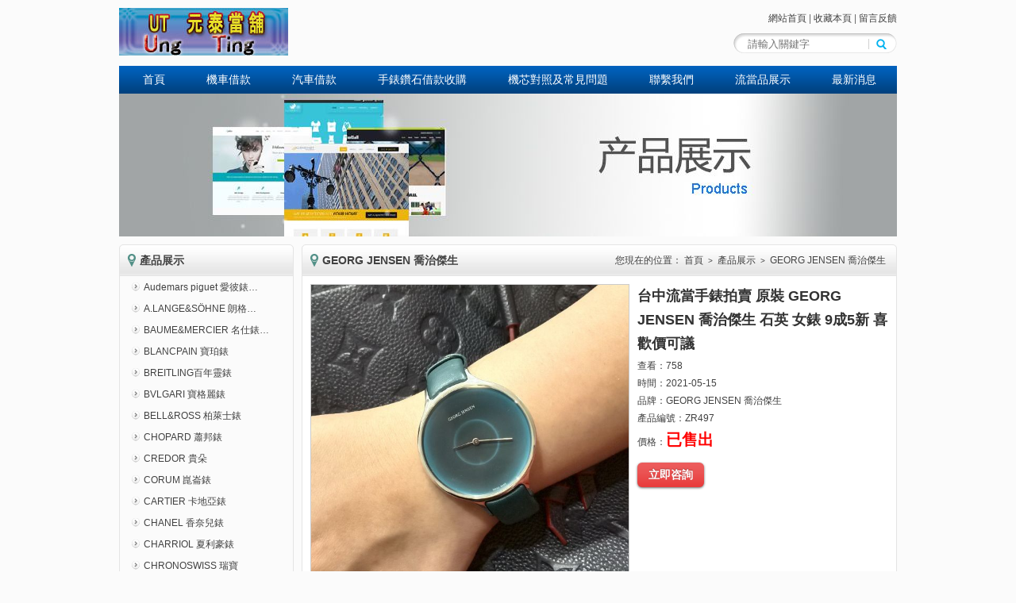

--- FILE ---
content_type: text/html; charset=utf-8
request_url: https://www.kingting.com.tw/1781.html
body_size: 6304
content:
<!DOCTYPE html>
<html>
<head>
	<meta charset="utf-8" />
	<meta http-equiv="X-UA-Compatible" content="IE=Edge,chrome=1" />
	<meta http-equiv="Cache-control" content="no-cache,no-store,must-revalidate" />
	<meta http-equiv="Pragma" content="no-cache" />
	<meta http-equiv="Expires" content="-1" />
	<meta name="renderer" content="webkit">
	<meta name="author" content="phpok,admin@phpok.com" />
	<meta name="license" content="LGPL" />
	<meta name="google-site-verification" content="4ZsBIKQ4sJKIlOqaDERccCqfV8nn5xZhgvqgiKUviKk" />
	
	<!-- Global site tag (gtag.js) - Google Analytics -->
	<script async src="https://www.googletagmanager.com/gtag/js?id=G-DXPJWZP31M"></script>
	<script>
	  window.dataLayer = window.dataLayer || [];
	  function gtag(){dataLayer.push(arguments);}
	  gtag('js', new Date());
	
	  gtag('config', 'G-DXPJWZP31M');
	</script>
	
	<!-- Global site tag (gtag.js) - Google Ads: 616407224 -->
	<script async src="https://www.googletagmanager.com/gtag/js?id=AW-616407224"></script>
	<script>
	  window.dataLayer = window.dataLayer || [];
	  function gtag(){dataLayer.push(arguments);}
	  gtag('js', new Date());
	
	  gtag('config', 'AW-616407224');
	</script>
	
	<script>
	window.addEventListener('load', function(event){
	    document.querySelectorAll("a[href*='line.naver.jp/ti/p/~0918686265']").forEach(function(e){
	        e.addEventListener('click', function()
	        {
	           gtag('event', 'conversion', {
	      'send_to': 'AW-616407224/nvlqCJjZwPkCELjB9qUC'});
	        });
	    });
	});
	</script>
	<title>台中流當手錶拍賣 原裝 GEORG JENSEN 喬治傑生 石英 女錶 9成5新 喜歡價可議  _ GEORG JENSEN 喬治傑生 _ 產品展示_元泰當舖_台中流當手錶拍賣 原裝 GEORG JENSEN 喬治傑生 石英 女錶 9成5新 喜歡價可議</title>
	<meta name="keywords" content="流當手錶拍賣,台中手錶拍賣,GEORG JENSEN,喬治傑生" />
	<meta name="description" content="原裝 GEORG JENSEN 喬治傑生 石英 女錶 9成5新 喜歡價可議原廠石英機芯錶徑39mm錶頭錶帶摺疊扣整顆都原裝9成5新附:收藏盒保單遺失了歡迎來店鑑賞喜歡價可議" />
	<meta name="toTop" content="true" />
	<base href="https://www.kingting.com.tw/" />
	<link rel="stylesheet" type="text/css" href="https://www.kingting.com.tw/tpl/www/css/style.css?_noCache=0.5296" />
	<link rel="stylesheet" type="text/css" href="https://www.kingting.com.tw/css/artdialog.css?_noCache=0.5296" />
	<script type="text/javascript" src="https://www.kingting.com.tw/index.php?c=js&_noCache=0.1762645356" charset="utf-8"></script>
	<script type="text/javascript" src="https://www.kingting.com.tw/tpl/www/js/global.js?_noCache=0.5296" charset="utf-8"></script>
	<script type="text/javascript" src="https://www.kingting.com.tw/js/jquery.artdialog.js?_noCache=0.5296" charset="utf-8"></script>
	
</head>
<body>
<header class="clearfix">
	<div class="logo"><a href="https://www.kingting.com.tw/" title="元泰當舖"><img src="res/202301/10/b4b52ef31188774a.jpg" alt="元泰當舖" /></a></div>
	<div class="right">
		<nav class="top">
			<a href="https://www.kingting.com.tw/" title="元泰當舖">網站首頁</a> | 
			<a href="javascript:add_fav('元泰當舖','https://www.kingting.com.tw/');void(0);">收藏本頁</a> | 
			<a href="https://www.kingting.com.tw/message.html">留言反饋</a>
		</nav>
		<form method="post" class="search" action="https://www.kingting.com.tw/index.php?c=search&_noCache=0.1762645356" onsubmit="return top_search();">
			<input name="keywords" value="" id="top_keywords" type="text" class="topsearch" placeholder="請輸入關鍵字" />
			<input type="submit" class="submit" value="" />
		</form>
	</div>
</header>
<nav class="menu">
<ul>
			<li style="margin-left:4px;">
		<a href="index.php" title="首頁" target="_self">首頁</a>
			</li>
		<li>
		<a href="about-us.html" title="機車借款" target="_self">機車借款</a>
			</li>
		<li>
		<a href="about1.html" title="汽車借款" target="_self">汽車借款</a>
			</li>
		<li>
		<a href="about2.html" title="手錶鑽石借款收購" target="_self">手錶鑽石借款收購</a>
			</li>
		<li>
		<a href="article.html" title="機芯對照及常見問題" target="_self">機芯對照及常見問題</a>
			</li>
		<li>
		<a href="contact.html" title="聯繫我們" target="_self">聯繫我們</a>
			</li>
		<li>
		<a href="product.html" title="流當品展示" target="_self">流當品展示</a>
			</li>
		<li>
		<a href="article1.html" title="最新消息" target="_self">最新消息</a>
			</li>
	</ul>
</nav><script type="text/javascript">
function order_create()
{
	$.dialog({
		'title':"訂購咨詢服務",
		'lock':true,
		'drag':false,
		'content':document.getElementById('zxform'),
		'fixed':true
	});
}
$(document).ready(function(){
	$("#furl").val('https://www.kingting.com.tw/https://www.kingting.com.tw/1781.html');
	$("#form_furl").hide();
	$("#postform").submit(function(){
		if(!$("#fullname").val()){
			$.dialog.alert('請填寫您的姓名');
			return false;
		}
		if(!$("#mobile").val()){
			$.dialog.alert('請留下您的手機號');
			return false;
		}
		if(!$("#note").val()){
			$.dialog.alert('請填寫您要咨詢的內容');
			return false;
		}
		$(this).ajaxSubmit({
			'url':api_url('post','save'),
			'type':'post',
			'dataType':'json',
			'success':function(rs){
				if(rs.status == 'ok'){
					$.dialog.alert('感覺您提交的咨詢服務，我們客服會盡快與您取得聯繫',function(){
						$.phpok.reload();
					},'succeed');
				}else{
					$.dialog.alert(rs.content);
					return false;
				}
			}
		});
		return false;
	});
});

</script>
<div class="banner" style="background-image:url('res/201512/17/auto_1136.jpg')"></div>
<div id="zxform" style="display:none;">
	<form method="post" class="form" id="postform">
	<input type="hidden" name="id" value="zxservice" />
		<div class="table">
		<div class="l">產品名稱：</div>
		<div class="r"><input type="text" name="title" id="title" value="台中流當手錶拍賣 原裝 GEORG JENSEN 喬治傑生 石英 女錶 9成5新 喜歡價可議 " class="input noborder red" readonly /></div>
	</div>
		<div class="table" id="form_fullname">
		<div class="l">姓名：</div>
		<div class="r">			<input type="text" id="fullname" class="inp inp_fullname" name="fullname" value="" />
	</div>
	</div>
		<div class="table" id="form_mobile">
		<div class="l">手機號：</div>
		<div class="r">			<input type="text" id="mobile" class="inp inp_mobile" name="mobile" value="" />
	</div>
	</div>
		<div class="table" id="form_note">
		<div class="l">咨詢內容：</div>
		<div class="r"><table style="border:0;margin:0;padding:0" cellpadding="0" cellspacing="0"><tr><td><textarea name="note" id="note" phpok_id="textarea" style=";width:300px;height:80px" placeholder="請填寫要咨詢的內容"></textarea></td></tr></table></div>
	</div>
		<div class="table" id="form_furl">
		<div class="l">產品網址：</div>
		<div class="r">			<input type="text" id="furl" class="inp inp_furl" name="furl" value="" />
	</div>
	</div>
			<div class="table" id="form_furl">
		<div class="l">驗證碼：</div>
		<div class="r">
			<input class="vcode"  type="text" name="_chkcode" id="_chkcode" />
			<img src="" border="0" align="absmiddle" id="vcode" class="hand" />
		</div>
	</div>
	<script type="text/javascript">
	$(document).ready(function(){
		$("#vcode").phpok_vcode();
		$("#vcode").click(function(){
			$(this).phpok_vcode();
		});
	});
	</script>
		<div class="table">
		<div class="l">&nbsp;</div>
		<div class="r"><input type="submit" value="提交" class="large button blue" /></div>
	</div>
	</form>
</div>
<div class="main clearfix">
	<div class="left">
		<div class="pfw">
	<div class="title"><h3>產品展示</h3></div>
	<ul class="artlist">
						<li><a href="https://www.kingting.com.tw/product/ap.html" title="Audemars piguet 愛彼錶">Audemars piguet 愛彼錶…</a></li>
				<li><a href="https://www.kingting.com.tw/product/al.html" title="A.LANGE&SÖHNE 朗格">A.LANGE&SÖHNE 朗格…</a></li>
				<li><a href="https://www.kingting.com.tw/product/bm.html" title="BAUME&MERCIER 名仕錶">BAUME&MERCIER 名仕錶…</a></li>
				<li><a href="https://www.kingting.com.tw/product/bl.html" title="BLANCPAIN 寶珀錶">BLANCPAIN 寶珀錶</a></li>
				<li><a href="https://www.kingting.com.tw/product/br.html" title="BREITLING百年靈錶">BREITLING百年靈錶</a></li>
				<li><a href="https://www.kingting.com.tw/product/bv.html" title="BVLGARI 寶格麗錶">BVLGARI 寶格麗錶</a></li>
				<li><a href="https://www.kingting.com.tw/product/be.html" title="BELL&ROSS 柏萊士錶">BELL&ROSS 柏萊士錶</a></li>
				<li><a href="https://www.kingting.com.tw/product/ch.html" title="CHOPARD 蕭邦錶">CHOPARD 蕭邦錶</a></li>
				<li><a href="https://www.kingting.com.tw/product/CREDOR.html" title="CREDOR 貴朵">CREDOR 貴朵</a></li>
				<li><a href="https://www.kingting.com.tw/product/co.html" title="CORUM 崑崙錶">CORUM 崑崙錶</a></li>
				<li><a href="https://www.kingting.com.tw/product/ca.html" title="CARTIER 卡地亞錶">CARTIER 卡地亞錶</a></li>
				<li><a href="https://www.kingting.com.tw/product/cha.html" title="CHANEL 香奈兒錶">CHANEL 香奈兒錶</a></li>
				<li><a href="https://www.kingting.com.tw/product/char.html" title="CHARRIOL 夏利豪錶">CHARRIOL 夏利豪錶</a></li>
				<li><a href="https://www.kingting.com.tw/product/chr.html" title="CHRONOSWISS 瑞寶">CHRONOSWISS 瑞寶</a></li>
				<li><a href="https://www.kingting.com.tw/product/chris.html" title="Christian Dior 克麗絲汀迪奧錶">Christian Dior 克麗絲汀迪奧錶…</a></li>
				<li><a href="https://www.kingting.com.tw/product/ep.html" title="EPOS 愛寶時錶">EPOS 愛寶時錶</a></li>
				<li><a href="https://www.kingting.com.tw/product/et.html" title="ETERNA MATIC 琦年華錶">ETERNA MATIC 琦年華錶…</a></li>
				<li><a href="https://www.kingting.com.tw/product/fr.html" title="FRANCK MULLER 法蘭克穆勒錶">FRANCK MULLER 法蘭克穆勒錶…</a></li>
				<li><a href="https://www.kingting.com.tw/product/Fre.html" title="Frederique Constant 康斯登">Frederique Constant 康斯登…</a></li>
				<li><a href="https://www.kingting.com.tw/product/gl.html" title="Glashütte 格拉蘇蒂">Glashütte 格拉蘇蒂</a></li>
				<li><a href="https://www.kingting.com.tw/product/gu.html" title="GUCCI 古馳錶">GUCCI 古馳錶</a></li>
				<li><a href="https://www.kingting.com.tw/product/gp.html" title="GIRARD-PERREGAUX 芝柏錶">GIRARD-PERREGAUX 芝柏錶…</a></li>
				<li class="current"><a href="https://www.kingting.com.tw/product/GJ.html" title="GEORG JENSEN 喬治傑生">GEORG JENSEN 喬治傑生…</a></li>
				<li><a href="https://www.kingting.com.tw/product/ge.html" title="GELISHIDAN 格黎斯丹錶">GELISHIDAN 格黎斯丹錶…</a></li>
				<li><a href="https://www.kingting.com.tw/product/hu.html" title="HUBLOT 宇舶錶">HUBLOT 宇舶錶</a></li>
				<li><a href="https://www.kingting.com.tw/product/he.html" title="HERMES 愛馬仕錶">HERMES 愛馬仕錶</a></li>
				<li><a href="https://www.kingting.com.tw/product/ha.html" title="HAMILTON 漢米爾頓錶">HAMILTON 漢米爾頓錶</a></li>
				<li><a href="https://www.kingting.com.tw/product/iw.html" title="IWC 萬國錶">IWC 萬國錶</a></li>
				<li><a href="https://www.kingting.com.tw/product/je.html" title="JEANRICHARD 尚維沙錶">JEANRICHARD 尚維沙錶…</a></li>
				<li><a href="https://www.kingting.com.tw/product/lo.html" title="LONGINES 浪琴錶">LONGINES 浪琴錶</a></li>
				<li><a href="https://www.kingting.com.tw/product/LV.html" title="Louis Vuitton  LV">Louis Vuitton  LV…</a></li>
				<li><a href="https://www.kingting.com.tw/product/mo.html" title="Montblanc 萬寶龍錶">Montblanc 萬寶龍錶</a></li>
				<li><a href="https://www.kingting.com.tw/product/ma.html" title="MAURICE LACROIX 艾美錶">MAURICE LACROIX 艾美錶…</a></li>
				<li><a href="https://www.kingting.com.tw/product/om.html" title="OMEGA 歐米茄錶">OMEGA 歐米茄錶</a></li>
				<li><a href="https://www.kingting.com.tw/product/or.html" title="ORIS 豪利時錶">ORIS 豪利時錶</a></li>
				<li><a href="https://www.kingting.com.tw/product/pi.html" title="PIAGET 伯爵錶">PIAGET 伯爵錶</a></li>
				<li><a href="https://www.kingting.com.tw/product/PAMP.html" title="PAMP">PAMP</a></li>
				<li><a href="https://www.kingting.com.tw/product/pa.html" title="PANERAI 沛納海錶">PANERAI 沛納海錶</a></li>
				<li><a href="https://www.kingting.com.tw/product/pp.html" title="PATEK PHILIPPE 百達翡麗錶">PATEK PHILIPPE 百達翡麗錶…</a></li>
				<li><a href="https://www.kingting.com.tw/product/ro.html" title="ROLEX 勞力士錶">ROLEX 勞力士錶</a></li>
				<li><a href="https://www.kingting.com.tw/product/ra.html" title="RADO 雷達錶">RADO 雷達錶</a></li>
				<li><a href="https://www.kingting.com.tw/product/SURICH.html" title="SURICH蘇黎世">SURICH蘇黎世</a></li>
				<li><a href="https://www.kingting.com.tw/product/Seven.html" title="SEVEN FRIDAY">SEVEN FRIDAY</a></li>
				<li><a href="https://www.kingting.com.tw/product/ta.html" title="TAG HEUER 豪雅錶">TAG HEUER 豪雅錶</a></li>
				<li><a href="https://www.kingting.com.tw/product/tu.html" title="TUDOR 帝舵錶">TUDOR 帝舵錶</a></li>
				<li><a href="https://www.kingting.com.tw/product/vc.html" title="VACHERON CONSTANTIN 江詩丹頓錶">VACHERON CONSTANTIN 江詩丹頓錶…</a></li>
				<li><a href="https://www.kingting.com.tw/product/vu.html" title="VULCAIN 窩路堅錶">VULCAIN 窩路堅錶</a></li>
				<li><a href="https://www.kingting.com.tw/product/ze.html" title="ZENITH 先力錶">ZENITH 先力錶</a></li>
				<li><a href="https://www.kingting.com.tw/product/dm.html" title="鑽石流當品">鑽石流當品</a></li>
				<li><a href="https://www.kingting.com.tw/product/sup.html" title="超值精品">超值精品</a></li>
				<li><a href="https://www.kingting.com.tw/product/cadr.html" title="汽機車流當品">汽機車流當品</a></li>
			</ul>
</div>		<div class="pfw">
	<div class="title"><h3>聯繫我們</h3></div>
	<div class="info contact_info">
		<h4>元泰當舖</h4>
		<ul>
			<li><i>聯繫人：</i>元泰當舖</li>
			<li><i>電　話：</i>0423750566</li>
			<li><i>郵　箱：</i></li>
		</ul>
	</div>
</div>	</div>
	<div class="right">
		<div class="pfw">
			<div class="title">
				<h3>GEORG JENSEN 喬治傑生</h3>
				<span class="breadcrumbs">
					您現在的位置：
					<a href="https://www.kingting.com.tw/" title="元泰當舖">首頁</a>
					<span class="arrow">&gt;</span> <a href="https://www.kingting.com.tw/product.html" title="產品展示">產品展示</a>
										<span class="arrow">&gt;</span> <a href="https://www.kingting.com.tw/product/GJ.html" title="GEORG JENSEN 喬治傑生">GEORG JENSEN 喬治傑生</a>
									</span>
			</div>
			<div class="product clearfix">
				<div class="img" id="product_img">
					<ul class="list">
												<li><img src="images/blank.gif" _src="res/202105/15/auto_1988.jpg" border="0" alt="台中流當手錶拍賣 原裝 GEORG JENSEN 喬治傑生 石英 女錶 9成5新 喜歡價可議 " /></li>
												<li><img src="images/blank.gif" _src="res/202105/15/auto_1989.jpg" border="0" alt="台中流當手錶拍賣 原裝 GEORG JENSEN 喬治傑生 石英 女錶 9成5新 喜歡價可議 " /></li>
												<li><img src="images/blank.gif" _src="res/202105/15/auto_1991.jpg" border="0" alt="台中流當手錶拍賣 原裝 GEORG JENSEN 喬治傑生 石英 女錶 9成5新 喜歡價可議 " /></li>
												<li><img src="images/blank.gif" _src="res/202105/15/auto_1990.jpg" border="0" alt="台中流當手錶拍賣 原裝 GEORG JENSEN 喬治傑生 石英 女錶 9成5新 喜歡價可議 " /></li>
											</ul>
					<ul class="thumb_list">
												<li><img src="res/202105/15/thumb_1988.jpg" border="0" alt="ZR497-1" /></li>
												<li><img src="res/202105/15/thumb_1989.jpg" border="0" alt="ZR497" /></li>
												<li><img src="res/202105/15/thumb_1991.jpg" border="0" alt="ZR497-2" /></li>
												<li><img src="res/202105/15/thumb_1990.jpg" border="0" alt="ZR497-3" /></li>
											</ul>
				</div>
				<script type="text/javascript">
				$(document).ready(function(){
					$("#product_img").slide({
						'titCell':'ul.thumb_list li',
						'mainCell':'ul.list',
						'autoPlay':true,
						'switchLoad':"_src",
						'effect':"fold"
					});
				});
				</script>
				<div class="info">
					<h1>台中流當手錶拍賣 原裝 GEORG JENSEN 喬治傑生 石英 女錶 9成5新 喜歡價可議 </h1>
					<p>查看：758</p>
					<p>時間：2021-05-15</p>
										<p>品牌：GEORG JENSEN 喬治傑生</p>
										<p>產品編號：ZR497</p>
															<p><span>價格：</span><span class="price">已售出</span></p>
										<p style="padding-top:10px;">
						<input type="button" value="立即咨詢" onclick="order_create()" class="large red button" />
					</p>
				</div>
			</div>

			<div class="detail product_info">
				<div class="content"><p><strong style="font-family: &quot;Microsoft Yahei&quot;, 細明體, Arial; white-space: normal; color: rgb(255, 0, 0); font-size: 20px; background-color: rgb(255, 255, 255);"><strong><strong style="font-size: 18px;">台中流當手錶拍賣 台中流當品拍賣 元泰流當品</strong></strong></strong></p><p><span style="color: rgb(0, 32, 96); font-size: 20px;"><strong>原裝 GEORG JENSEN 喬治傑生 石英 女錶 9成5新 喜歡價可議</strong></span></p><p><span style="color: rgb(0, 32, 96); font-size: 20px;"><strong>原廠石英機芯</strong></span></p><p><span style="color: rgb(0, 32, 96); font-size: 20px;"><strong>錶徑39mm</strong></span></p><p><span style="color: rgb(0, 32, 96); font-size: 20px;"><strong>錶頭錶帶摺疊扣整顆都原裝9成5新</strong></span></p><p><span style="color: rgb(0, 32, 96); font-size: 20px;"><strong>附:收藏盒</strong></span></p><p><span style="color: rgb(0, 32, 96); font-size: 20px;"><strong>保單遺失了</strong></span></p><p><span style="color: rgb(0, 32, 96); font-size: 20px;"><strong>歡迎來店鑑賞喜歡價可議</strong></span></p><p style="margin-top: 5px; margin-bottom: 5px; font-family: &quot;Microsoft Yahei&quot;, 細明體, Arial; font-size: 14px; white-space: normal; background-color: rgb(255, 255, 255);"><span style="font-size: 20px; color: rgb(255, 0, 0);"><strong>地址:</strong></span><span style="font-size: 20px; color: rgb(31, 73, 125);"><strong>&nbsp;<span style="color: rgb(255, 0, 0);"><strong style="color: rgb(31, 73, 125); font-family: &quot;Microsoft Yahei&quot;, 細明體, Arial; font-size: 20px; white-space: normal;">台中市西區五權路2-201號&nbsp;<span style="color: rgb(255, 0, 0);">( 樂群街口 )</span></strong></span></strong></span><br/></p><p style="margin-top: 5px; margin-bottom: 5px; font-family: &quot;Microsoft Yahei&quot;, 細明體, Arial; font-size: 14px; white-space: normal; background-color: rgb(251, 251, 251);"><span style="color: rgb(255, 0, 0);"><span style="font-size: 20px;"><strong>電話</strong><strong>:</strong></span><span style="font-size: 20px; color: rgb(31, 73, 125);"><strong>&nbsp;<span style="color: rgb(255, 0, 0);">0423750566</span></strong></span></span></p><p style="margin-top: 5px; margin-bottom: 5px; font-family: &quot;Microsoft Yahei&quot;, 細明體, Arial; font-size: 14px; white-space: normal; background-color: rgb(251, 251, 251);"><span style="color: rgb(255, 0, 0);"><span style="font-size: 20px;"><strong>手機:</strong></span><span style="font-size: 20px; color: rgb(31, 73, 125);"><strong>&nbsp;<span style="color: rgb(255, 0, 0);">0918686265</span></strong></span></span><strong style="color: rgb(31, 73, 125); font-size: 20px;">&nbsp;</strong><strong style="color: rgb(31, 73, 125); font-size: 20px;"><a href="http://line.naver.jp/ti/p/~0918686265" target="_blank" style="color: rgb(65, 65, 65); text-decoration-line: none;"><img src="res/202008/05/auto_1155.jpg" title="LINE10040藍紅" alt="LINE10040藍紅" style="border: 0px; max-width: 700px; text-align: center;"/></a></strong></p><p><br/></p></div>
				<div class="np">
					<p>上一主題：
																		沒有了
											</p>
					<p>下一主題：
																		沒有了
											</p>
				</div>
				<div class="comment">
					<!--高速版-->
					<div id="SOHUCS"></div>
					<script charset="utf-8" type="text/javascript" src="http://changyan.sohu.com/upload/changyan.js" ></script>
					<script type="text/javascript">
					    window.changyan.api.config({
					        appid: 'cyrhNRjRy',
					        conf: 'prod_24b1653f7f39bec7ca20d5ea1fe9ad1f'
					    });
					</script>        
				</div>
			</div>
		</div>
	</div>
</div>

<div class="link">
	<ul class='clearfix'>
				<li class="title">友情鏈接：</li>
				<li><a href="https://www.kingting.com.tw/1798.html" target="_blank" title="機車借款">機車借款</a></li>
				<li><a href="https://www.kingting.com.tw/1797.html" target="_blank" title="收購手錶">收購手錶</a></li>
				<li><a href="https://www.kingting.com.tw/1731.html" target="_blank" title="收購手錶">收購手錶</a></li>
				<li><a href="https://www.kingting.com.tw/1730.html" target="_blank" title="台中收購手錶">台中收購手錶</a></li>
				<li><a href="https://www.kingting.com.tw/1728.html" target="_blank" title="機車借錢">機車借錢</a></li>
				<li><a href="https://www.kingting.com.tw/1651.html" target="_blank" title="機車借款">機車借款</a></li>
				<li><a href="https://www.kingting.com.tw/1551.html" target="_blank" title="台中收購手錶">台中收購手錶</a></li>
				<li><a href="https://www.kingting.com.tw/1517.html" target="_blank" title="台中收購手錶">台中收購手錶</a></li>
				<li><a href="https://www.kingting.com.tw/1516.html" target="_blank" title="機車借款">機車借款</a></li>
				<li><a href="https://www.kingting.com.tw/1515.html" target="_blank" title="台中機車借款">台中機車借款</a></li>
			</ul>
</div>
<div class="foot">
	<div class="copyright">元泰當舖 地址:台中市西區五權路2-201號 電話0423750566 行動 0918686268 可加LINE
版權所有 c 2004-2014, All right reserved.本公司經政府立案合法正派經營，並依詢法律上的相關法規遵守奉行，而這些法規也相對的保障了放款人與借款人的所有權益。 ※借款利率按政府明訂之法規為準，借款金額依照典當品價值而定，年利率12%起最高年利率30%。 ※借款還款方式可分一次結清或分期攤還 借款期限:最低3個月 最高60個月，還款萬元起下以千為單位萬元以上以萬元為單位 可提前還款違約金0元。 ※當鋪業除計收利息及倉棧費外，不得收取其他費用。倉棧費最高額不得超過收當金額5%。(連續三個月未繳款則典當品流當) ※成功案例:林先生急需資金周轉5萬元，因信用不佳到處碰壁，將手錶作抵押借款，元泰當舖快速審核，立即撥款給陳先生5萬元(每月利息800元)。林先生總共借2個月歸還金額5萬元 加利息1600元</div>
	<div class="debug">运行0.07261秒，内存使用4.12MB，数据库执行24次，用时0.03715秒，缓存执行16次，用时0.00112秒</div></div>
</body>
</html>

--- FILE ---
content_type: text/css
request_url: https://www.kingting.com.tw/tpl/www/css/style.css?_noCache=0.5296
body_size: 14552
content:
/***********************************************************
	文件：css/style.css
	備註：網站前台公共樣式
	版本：4.0
	網站：www.phpok.com
	作者：qinggan <qinggan@188.com>
	日期：2015年09月05日 17時13分
***********************************************************/
html,body{margin:0;padding:0;font-family:'Microsoft Yahei','細明體','Arial';font-size:12px;}
body{background:#FBFBFB;color:#414141}
img{border:0;}
a{color:#414141;text-decoration:none;}
a:hover{text-decoration:underline;}
form{margin:0;padding:0;position:relative;}
input:focus {outline: none;}
p{margin:5px 0;}

.red{color:red;}
.vcode{width:70px;text-align:center;}
.hand{cursor:pointer;}
/*清除浮動*/
.clearfix:after{content:".";display:block;height:0;clear:both;visibility:hidden}
.clearfix{*+height:1px;}
.clear{ clear:both;height:0;line-height:0;content:'.';display:block;visibility:hidden;}



div.pfw{position:relative;border:1px solid #e4e4e4;border-radius:5px;box-shadow:0 2px 3px #e4e4e4;margin-bottom:10px;}
div.pfw:after{content:".";display:block;height:0;clear:both;visibility:hidden}
div.pfw div.title{height:38px;line-height:38px;margin:0;padding:0 5px;background:#E8E8E8 url("../images/pfwbg.png") repeat-x;border-bottom:1px solid #e4e4e4;border-radius:5px 5px 0 0;position:relative;}
div.pfw div.title h3{margin:0;line-height:38px;font-size:14px;background:url('../images/icon.png') 5px center no-repeat;padding:0 0 0 20px;}
div.pfw div.title .more{display:block;position:absolute;top:14px;right:8px;height:11px;text-indent:-99999px;width:26px;overflow:hidden;background:url('../images/more.gif') no-repeat;}
div.pfw div.title .ext{display:block;position:absolute;right:8px;line-height:30px;top:5px;}

	/* 文章列表 */
	div.pfw ul.artlist{list-style:none;margin:0;padding:0 0 5px 0;}
	div.pfw ul.artlist li{display:block;height:27px;line-height:29px;overflow:hidden;white-space:nowrap;word-wrap:nowrap;background:url('../images/pin.png') left center no-repeat;padding-left:15px;margin:0 3px 0 15px;}
	div.pfw ul.artlist li div.date{float:right;line-height:24px;}
	div.pfw ul.artlist li:hover{color:#164476;}
	div.pfw ul.artlist li.current{color:red}
	div.pfw ul.artlist li.current a{color:red;}

	/* 圖片列表 */
	div.pfw ul.piclist{list-style:none;margin:0 13px;padding:0}
	div.pfw ul.piclist li{width:30%;float:left;margin:7px 5% 0 0;}
	div.pfw ul.piclist li.last{margin-right:0;}
	div.pfw ul.piclist li div.pic{text-align:center}
	div.pfw ul.piclist li div.txt{height:20px;line-height:20px;overflow:hidden;text-align:center;}



header{width:980px;margin:10px auto;position:relative;}
header .top{height:26px; line-height:26px; text-align:right; color:#666;display:block;margin-bottom:5px;}
header .logo{float:left;}
header .right{float:right;}
header .right form.search{background:url('../images/search.png') left center no-repeat;height:26px;width:207px;overflow:hidden;}
header .right input.topsearch{border:0;margin:5px 0 0 19px;height:20px;line-height:20px;padding:0;background:none;}
header .right input.submit{background:none;position:absolute;left:180px;top:5px;height:20px;border:0;}

nav.menu{height:35px; background:#3375b9 url('../images/menubg.png') left center repeat-x;z-index:9;margin:0 auto;width:980px;}
nav.menu ul{list-style:none;margin:0 auto;padding:0;width:980px;}
nav.menu ul li{ float:left;position:relative;list-style:none;}
nav.menu ul li a{display:inline-block;padding: 0 26px;height: 35px;line-height: 35px;color: #fff;text-decoration: none; font-size:14px;}
nav.menu ul li:hover a{ background:#005DB5;}
nav.menu ul li.current a{background:#23a0e7;}
nav.menu ul ul{width:100%;display: none;position: absolute;top: 100%;left: 0;background: #005DB5; z-index:1000;}
nav.menu ul ul li {background: #005DB5;float: none;}
nav.menu ul li:hover ul{display:block;}
nav.menu ul ul li a{ border-right:0;}
nav.menu ul ul li a:hover{ background:#3375b9;}



/* 首頁Banner 樣式 */
.indexbanner{position:relative;width:980px;margin:0 auto 10px;height:300px;overflow:hidden;z-index:8;}
.indexbanner .bd ul{list-style:none;margin:0;padding:0}
.indexbanner .hd {position:absolute; bottom:10px; right:10px; text-align:center;}
.indexbanner .hd ul{list-style:none;margin:0;padding:0;}
.indexbanner .hd ul li{ width:14px; height:14px; background:#fff; border-radius:7px; display:inline-block; +display:inline; margin:0 1px; cursor:pointer;}
.indexbanner .hd ul li.on{ background:darkred;color:#fff;}

.banner{width:980px;height:180px;margin:0 auto;background:url('../images/banner.jpg') no-repeat;background-size:cover;}

/* 主頁框架 */
.main{width:980px;margin:10px auto;position;relative;}
.main .left{float:left;width:220px;overflow:hidden;}
.main .right{float:right;width:750px;overflow:hidden;}
.main .right .content table {border: 1px solid #ddd;border-collapse: collapse;display: table;}
.main .right .content table td {border: 1px solid #ddd;padding: 5px 10px;}
.main .right ul.piclist{margin-bottom:13px;}
.main .right ul.piclist li.last{margin-right:0;}
.main .right ul.piclist li .pic{margin-top:8px;}
.main .right ul.piclist li .txt{height:26px;line-height:26px;}
.index{}
.index .left{float:left;width:260px;overflow:hidden;}
.index .left .art_first {padding:5px 5px 5px 10px;line-height:160%;}
.index .left .art_first a{display:block;font-weight:bold;line-height:20px;}
.index .left .art_first img{width:120px;height:90px;border:0;}

.index .middle{float:left;margin:0 10px;width:420px;overflow:hidden;}
.index .right{float:right;width:280px;overflow:hidden;}
.index .about{padding:5px;line-height:180%;}
.index .about p{margin:0;}


/*新聞列表*/
.news_list{ overflow:hidden; margin:0;padding:0;list-style:none;}
.news_list li{ overflow:hidden; padding:10px; border-bottom:1px dashed #ccc;}
.news_list .n-img {float: left;padding-right: 15px;width: 131px;text-align: center;}
.news_list .n-img img{ width:131px; height:97px;}
.news_list h3 {margin:0;padding:0; font-size:14px;}
.news_list h3 a{font-size:14px;}
.news_list .n-txt {color: #979797;text-indent: 24px;line-height: 20px;}
.news_list .more, .news_list .more a {color: #34ACE2;}

/*下載列表*/
.dlist{list-style:none;margin:0;padding:0;}
.dlist li{line-height:180%;border-bottom:1px solid #e4e4e4;background:url('../images/download.gif') 5px center no-repeat;padding:5px 0 5px 23px;}
.dlist .date{float:right;line-height:180%;margin-right:10px;}

/*下載詳細頁*/
.download{margin:100px auto;width:500px;}
.download .title{font-size:16px;line-height:200%;}

/*在線留言*/
.message_post{background:#fff;}

/*詳細頁*/
.detail{ overflow:hidden; padding:10px;}
.detail .date_hits_tags {color: #A9A9A9;text-align: center; line-height:24px; border-bottom:1px dashed #ccc; margin:0 5px 30px;}
.detail h1{ text-align:center; font-size:16px; overflow:hidden; margin-bottom:10px;}
.detail .content{ margin:10px; line-height:170%;font-size:14px;color:#000;}
.detail .content p{ margin:5px 0;}
.detail .content img{max-width:700px;text-align:center;}
.detail .np{ border-top:1px solid #ccc; line-height:24px;}
.detail .np a{ color:#333;}
.detail .np a:hover{ color:#00C;}
.detail fieldset{margin:10px;border:1px solid #ccc;}
.detail legend{color:red;}

	.detail ul.pictures{list-style:none;text-align:center;margin:0;padding:0;width:760px;}
	.detail ul.pictures li{text-align:center;margin-bottom:15px;}
	.detail ul.pictures li .img{width:760px;text-align:center;overflow:hidden;}
	.detail ul.pictures li .img img{max-width:760px;border-radius:5px;background:url('../images/loading.gif') center center no-repeat;}
	.detail ul.pictures li .txt{text-align:center;overflow:hidden;padding-top:10px;}
	.detail .pn{text-align:center;padding:10px;}
	.detail .pn a{font-size:14px;color:red;}

	.main .detail ul.piclist li{border:1px solid #ccc;margin-right:4%;width:auto;}




/* 通用分頁樣式 */
.pages{height:26px; margin:10px 0;}
.pages ul{ float:right; padding:0 10px;list-style:none;margin:0; }
.pages li{ float:left; margin-left:5px;}
.pages li a{ display:block; padding:0 10px; border:1px solid #e1e1e1; height:24px; line-height:24px; color:#666;}
.pages li a:hover{ border:1px solid #1796f9; background:#1796f9; color:#fff; text-decoration:none;}
.pages li span{ display:block; border:1px solid #e1e1e1; height:24px; line-height:24px; color:#c4c4c4;padding:0 10px; }
.pages .current a{ border:1px solid #1796f9; background:#1796f9; color:#fff;}

/* 麵包屑 */
.breadcrumbs{float:right; font-size:12px; line-height:38px;margin-top:-38px;margin-right:8px;}
.breadcrumbs span.arrow{padding:0 3px;font-family:'Consolas','Verdana','Arial';font-size:10px;}
.breadcrumbs a:hover{ color:#00C;}

.contact_info{padding:10px;}
.contact_info h4{margin:0;padding:0;line-height:30px;font-size:14px;}
.contact_info ul{list-style:none;margin:0;padding:0}
.contact_info ul li{line-height:180%;clear:both;font-size:12px;}
.contact_info ul li i{float:left;font-style:normal;width:60px;text-align:right;}


/*友情鏈接*/
.link{margin:10px auto;width:980px;border-top:1px solid #ccc;border-bottom:1px solid #ccc;}
.link ul{list-style:none;margin:10px;padding:0;}
.link ul li{float:left;margin-right:10px;line-height:180%;}
.link ul li.title{font-weight:bold;color:darkblue;}

/*人才招聘 - 列表*/
ul.joblist{list-style:none;margin:0;padding:0 0 5px 0;width:100%;}
ul.joblist li{float:left;width:24%;overflow:hidden;height:30px;line-height:30px;margin-left:1%;}

/*人才招聘 - 詳細*/
div.job{background:#fff;}
div.job ul.list{width:100%;list-style:none;margin:0;padding:0;}
div.job ul.list li{float:left;width:48%;padding-left:2%;line-height:30px;border-bottom:1px solid #ccc;}

.foot{margin:10px auto;width:980px;}
.foot .copyright{margin:10px auto;text-align:center;}
.foot .debug{line-height:180%;text-align:center;}

ul.product{list-style:none;margin:0 0 5px 0;padding:0;background:#fff;}
ul.product li{float:left;margin:10px 5px 5px 7px;padding:5px;border:1px solid #e9e9e9;width:220px;overflow:hidden;-webkit-box-shadow: 0 0 2px 2px #f8f8f8;-moz-box-shadow: 0 0 2px 2px #f8f8f8;box-shadow: 0 0 2px 2px #f8f8f8;}
ul.product li h4{margin:0;padding:0;height:51px;overflow:hidden;}
ul.product li .img {width:220px;height:220px;overflow:hidden;background:url('../images/loading.gif') center center no-repeat;}
ul.product li .img img{width:220px;height:220px;border:0;}
ul.product li .imglist{margin-top:5px;}
ul.product li .imglist .thumb{float:left;margin-right:5px;}
ul.product li .imglist .thumb img{width:25px;height:25px;border:2px solid #ccc;}
ul.product li .imglist .thumb.hover img{border:2px solid red;}

div.product{background:#fff;}
div.product .img{position:relative; width:402px;height:500px;float:left;margin:10px;}
div.product .img ul{list-style:none;margin:0;padding:0;}
div.product .img ul.list{z-index:2;height:400px;width:400px;border:1px solid #ccc;}
div.product .img ul.list li{height:400px;width:400px;float:left;}
div.product .img ul.list li img{width:400px;height:400px;}
div.product .img ul.thumb_list{height:80px;margin-top:10px;overflow:hidden;z-index:3;}
div.product .img ul.thumb_list li{float:left;width:80px;height:80px;margin-right:10px;cursor:pointer;}
div.product .img ul.thumb_list li img{width:78px;height:78px;border:1px solid #EFEFEF;}
div.product .img ul.thumb_list li.on img{border:1px solid red;}
div.product .info{ float:left; width:320px;margin:10px 6px 0 0;}
div.product h1{font-size:18px; color:#333; font-weight:bold;margin:0;padding:0;line-height:30px;}
div.product .price{color:red;font-size:20px;font-weight:bold;}
div.product_info{border-top:1px solid #ccc;background:#fff;}


.form .table {margin:0 auto;width:99%;clear:both;padding:3px;}
.form .table .l {float:left;width:20%;text-align:right;padding:3px 1px;line-height:30px;}
.form .table .r {float:left;text-align:left;padding:3px 1px;width:68%;margin-right:30px;}
.form .table input.input {width:300px;height:26px;line-height:26px;}
.form .table input.noborder{border:0;}
.form .table input[type=text]{height:26px;line-height:26px;}



.button, .button:visited {
	background: #222 url("../images/overlay.png") repeat-x;
	display: inline-block;
	padding: 5px 10px 6px;
	color: #fff;
	text-decoration: none;
	-moz-border-radius: 6px;
	-webkit-border-radius: 6px;
	-moz-box-shadow: 0 1px 3px rgba(0,0,0,0.6);
	-webkit-box-shadow: 0 1px 3px rgba(0,0,0,0.6);
	text-shadow: 0 -1px 1px rgba(0,0,0,0.25);
	border-bottom: 1px solid rgba(0,0,0,0.25);
	position: relative;
	cursor: pointer;
	margin:0;
	border:0;
}

.button:hover{
	background-color: #111;
	color: #fff;
}
.button:active{
	top: 1px;
}
.small.button, .small.button:visited{
	font-size: 11px;
}
.button, .button:visited,.medium.button, .medium.button:visited{
	font-size: 13px;
	font-weight: bold;
	line-height: 1;
	text-shadow: 0 -1px 1px rgba(0,0,0,0.25);
}

.large.button, .large.button:visited{ font-size: 14px;padding: 8px 14px 9px; }

.super.button, .super.button:visited{ font-size: 34px; padding: 8px 14px 9px; }
.pink.button, .magenta.button:visited		{ background-color: #e22092; }
.pink.button:hover							{ background-color: #c81e82; }
.green.button, .green.button:visited		{ background-color: #91bd09; }
.green.button:hover						    { background-color: #749a02; }
.red.button, .red.button:visited			{ background-color: #e62727; }
.red.button:hover							{ background-color: #cf2525; }
.orange.button, .orange.button:visited		{ background-color: #ff5c00; }
.orange.button:hover						{ background-color: #d45500; }
.blue.button, .blue.button:visited		    { background-color: #2981e4; }
.blue.button:hover							{ background-color: #2575cf; }
.yellow.button, .yellow.button:visited		{ background-color: #ffb515; }
.yellow.button:hover						{ background-color: #fc9200; }


/* 在線客服樣式 */
.im_floatonline{position:fixed !important; right: 5px; top: 80px;position:absolute;border:2px solid #695950;}
.im_floatonline .float-box-content .toptitle {background-color: #0098ef;}
.im_floatonline .float-box-content .addlist {border-top: 2px solid #695950;}
.im_floatonline .right{width: 50px;height: 190px;cursor: pointer;float: right;overflow: hidden;}
.im_floatonline .float-box-content {margin:0px;padding:0px 0px 20px 0px;width: 120px;background-color: #fff;overflow: hidden;}
.im_floatonline .float-box-content .toptitle{margin:0 auto;height:40px;line-height: 40px;color:#fff;width:120px;font-size:14px;text-align: center;font-weight:bold;overflow: hidden;}
.im_floatonline .float-box-content .addlist{text-align:center;padding-top:10px;padding-bottom:10px;overflow: hidden;}
.im_floatonline .float-box-content .addlist ul {list-style: none;margin:0 auto;padding: 0;overflow: hidden;}
.im_floatonline .float-box-content .addlist ul li {width:120px;padding-top:10px;line-height:25px;overflow: hidden;}


--- FILE ---
content_type: text/javascript
request_url: https://www.kingting.com.tw/tpl/www/js/global.js?_noCache=0.5296
body_size: 620
content:
/**************************************************************************************************
	文件： js/global.js
	說明： 公共JS
	版本： 4.0
	網站： www.phpok.com
	作者： qinggan <qinggan@188.com>
	日期： 2015年09月05日 17時14分
***************************************************************************************************/
function top_search()
{
	var keywords = $("#top_keywords").val();
	if(!keywords){
		$.dialog.alert('請輸入要搜索的關鍵字');
		return false;
	}
	return true;
}

function add_fav(sTitle,sURL) 
{
	try {
		window.external.addFavorite(sURL, sTitle);
	} catch (e) {
		try {
			window.sidebar.addPanel(sTitle, sURL, "");
		} catch (e) {
			$.dialog.alert("加入收藏失敗，請使用Ctrl+D進行添加");
		}
	}
}